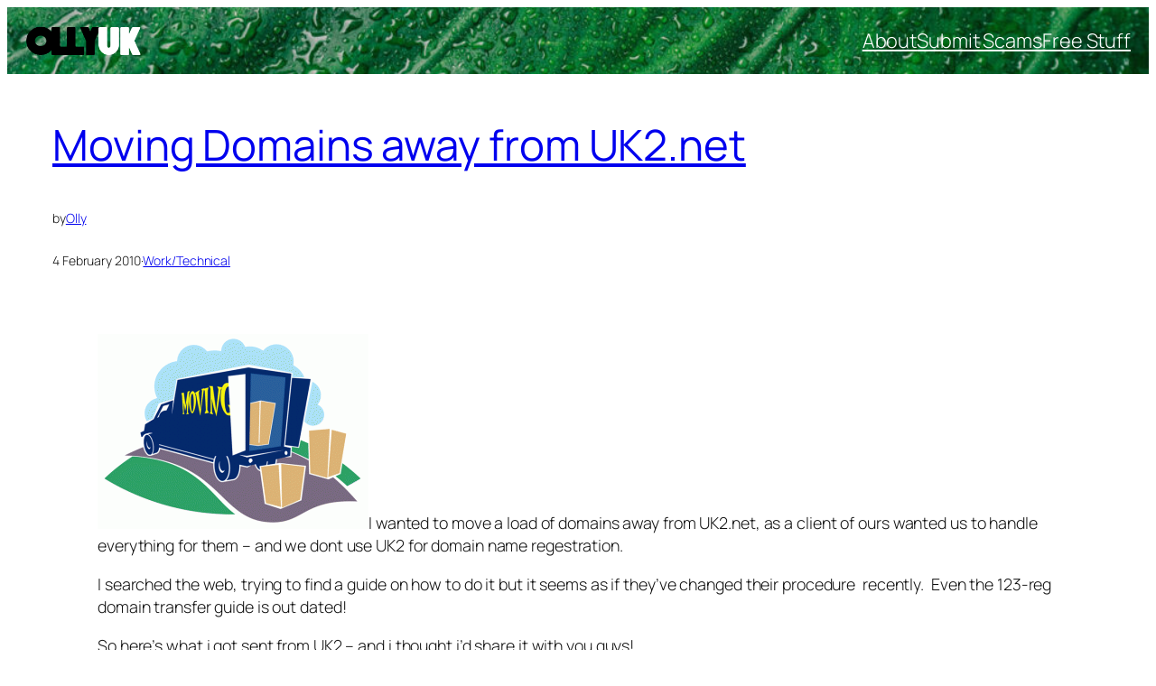

--- FILE ---
content_type: text/html; charset=utf-8
request_url: https://www.google.com/recaptcha/api2/aframe
body_size: 267
content:
<!DOCTYPE HTML><html><head><meta http-equiv="content-type" content="text/html; charset=UTF-8"></head><body><script nonce="AID8YzY5sODkFdzl7hndeA">/** Anti-fraud and anti-abuse applications only. See google.com/recaptcha */ try{var clients={'sodar':'https://pagead2.googlesyndication.com/pagead/sodar?'};window.addEventListener("message",function(a){try{if(a.source===window.parent){var b=JSON.parse(a.data);var c=clients[b['id']];if(c){var d=document.createElement('img');d.src=c+b['params']+'&rc='+(localStorage.getItem("rc::a")?sessionStorage.getItem("rc::b"):"");window.document.body.appendChild(d);sessionStorage.setItem("rc::e",parseInt(sessionStorage.getItem("rc::e")||0)+1);localStorage.setItem("rc::h",'1769224621651');}}}catch(b){}});window.parent.postMessage("_grecaptcha_ready", "*");}catch(b){}</script></body></html>